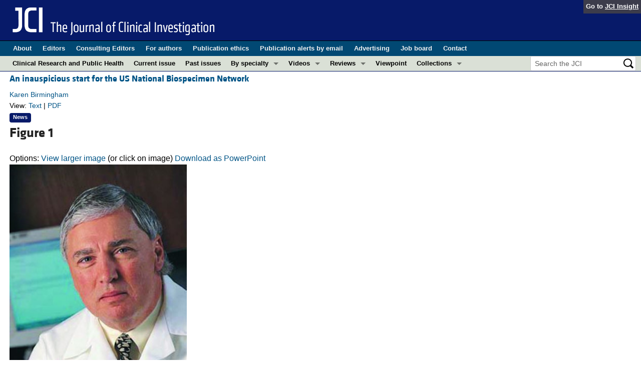

--- FILE ---
content_type: text/html; charset=utf-8
request_url: https://www.jci.org/articles/view/21039/figure/1
body_size: 5779
content:
<!DOCTYPE html>
<!--[if lt IE 7]> <html lang='en' class='no-js lt-ie10 lt-ie9 lt-ie8 lt-ie7'> <![endif]-->
<!--[if IE 7]>    <html lang='en' class='no-js lt-ie10 lt-ie9 lt-ie8'> <![endif]-->
<!--[if IE 8]>    <html lang='en' class='no-js lt-ie10 lt-ie9'> <![endif]-->
<!--[if IE 9]>    <html lang='en' class='no-js lt-ie10'> <![endif]-->
<!--[if (gt IE 9)|!(IE)]><!--> <html lang='en' class='no-js'> <!--<![endif]-->
<head>
<meta charset='utf-8'>
<meta content='text/html; charset=UTF-8' http-equiv='Content-Type'>
<meta content='The Journal of Clinical Investigation' name='AUTHOR'>
<!-- /Set the viewport width to device width for mobile -->
<meta content='width=device-width, initial-scale=1.0' name='viewport'>
<link href='/rss' rel='alternate' title='JCI New Article RSS' type='application/rss+xml'>
<meta name="csrf-param" content="authenticity_token" />
<meta name="csrf-token" content="-R2xQBgnvRjgZe3gPk7xtkkDE4xK9DA-9v-7ndVoVuBC_0rdkBgdMCGXgcVX3UvQMGC04JvQwIecJ55gFcu_hA" />


<meta name="DC.Format" content="text/html" />
<meta name="DC.Language" content="en" />
<meta content="An inauspicious start for the US National Biospecimen Network" name="DC.Title" />
<meta content="10.1172/JCI21039" name="DC.Identifier" />
<meta content="2004-02-01" name="DC.Date" />
<meta content="American Society for Clinical Investigation" name="DC.Publisher" />
<meta content="Karen  Birmingham" name="DC.Contributor" />

<!-- / = favicon_link_tag favicon_filename -->
<title>
JCI -
An inauspicious start for the US National Biospecimen Network
</title>

<!--[if gt IE 8]><!--><link rel="stylesheet" href="/assets/application-4e3473ed7442aa1dc35d11f58ed4edfbd690fa57a3eb3a1daca0cd68dc7fb1e0.css" media="all" /><!--<![endif]-->
<!--[if (lt IE 9)]>
<link rel="stylesheet" href="/assets/ie8/application-c9c1df9dc6f969fb6db3e6e1316b9ac163cdd7a9a2bd67746820c5d31a80258f.css" media="all" />
<script src="/assets/ie8/ie8-head-e4cc6664a4e806f330a789c9756cfe50f1bb936ea97fe6e2dde7db04b3daa038.js"></script>
<![endif]-->

<style>
  @font-face {
    font-family: "klavika-bold";
    src: url("//dm5migu4zj3pb.cloudfront.net/fonts/klavika/eot/KlavikaWebBasicBold.eot");
    src:
      url("//dm5migu4zj3pb.cloudfront.net/fonts/klavika/eot/KlavikaWebBasicBold.eot?#iefix") format("embedded-opentype"),
      url("//dm5migu4zj3pb.cloudfront.net/fonts/klavika/woff/KlavikaWebBasicBold.woff") format("woff");
  }
  @font-face {
    font-family: "klavika-regular";
    src: url("//dm5migu4zj3pb.cloudfront.net/fonts/klavika/eot/KlavikaWebBasicRegular.eot");
    src:
      url("//dm5migu4zj3pb.cloudfront.net/fonts/klavika/eot/KlavikaWebBasicRegular.eot?#iefix") format("embedded-opentype"),
      url("//dm5migu4zj3pb.cloudfront.net/fonts/klavika/woff/KlavikaWebBasicRegular.woff") format("woff");
  }
  @font-face {
    font-family: "foundation-icons";
    src: url("//dm5migu4zj3pb.cloudfront.net/fonts/foundation-icons-3/foundation-icons.eot");
    src: url("//dm5migu4zj3pb.cloudfront.net/fonts/foundation-icons-3/foundation-icons.eot?#iefix") format("embedded-opentype"),
         url("//dm5migu4zj3pb.cloudfront.net/fonts/foundation-icons-3/foundation-icons.woff") format("woff"),
         url("//dm5migu4zj3pb.cloudfront.net/fonts/foundation-icons-3/foundation-icons.ttf") format("truetype"),
         url("//dm5migu4zj3pb.cloudfront.net/fonts/foundation-icons-3/foundation-icons.svg#fontcustom") format("svg");
    font-weight: normal;
    font-style: normal;
  }
</style>

<script>
  //Google Tag Manager Data Layer
  //Values must be set before GTM tags are triggered
  window.dataLayer = window.dataLayer || [];
  window.dataLayer.push({
    'siteName': 'content-jci',
    'ipAddress': '3.144.189.180',
    'environment': 'production',
  });
</script>
<script src="/assets/vendor/modernizr-2f68aa04c7424c280c5bc9db8b68f7f6ff70bcd38254c5b89383eac8e89b1781.js"></script>
<script type='text/javascript'>
	var googletag = googletag || {};
	googletag.cmd = googletag.cmd || [];
	(function () {
		var gads = document.createElement('script');
		gads.async = true;
		gads.type = 'text/javascript';
		var useSSL = 'https:' == document.location.protocol;
		gads.src = (useSSL ? 'https:' : 'http:') + '//www.googletagservices.com/tag/js/gpt.js';
		var node = document.getElementsByTagName('script')[0];
		node.parentNode.insertBefore(gads, node);
	})();

	googletag.cmd.push(function () {

		// NOTE: This script manages google ads, more info at doc/GoogleAds.md

		var mapping = googletag.sizeMapping().addSize([800, 600], [300, 250]).addSize([640, 480], [260, 217]).build();
		var mapping2 = googletag.sizeMapping()
		   .addSize([1920, 1080], [728, 90])//All desktop like resolutions are set to 728x90
		   .addSize([800, 600], [728, 90])
		   .addSize([640, 480], [728, 90])
		   .addSize([0, 0], [320, 50]) //Smaller than 640x480 screens
		   .build();
			
		googletag.defineSlot('/82117132/jci-homepage-med-rectangle-left-col-top', [[300, 250],[260, 217]], 'jci-homepage-med-rectangle-left-col-top').defineSizeMapping(mapping).addService(googletag.pubads());

		googletag.defineSlot('/82117132/jci-article-interior-leaderboard-top', [[728, 90],[320, 50]], 'jci-article-interior-leaderboard-top').defineSizeMapping(mapping2).addService(googletag.pubads());
		googletag.defineSlot('/82117132/jci-article-interior-leaderboard-bottom', [728, 90], 'jci-article-interior-leaderboard-bottom').addService(googletag.pubads());
		googletag.defineSlot('/82117132/jci-article-interior-skyscraper-right-col', [160, 600], 'jci-article-interior-skyscraper-right-col').addService(googletag.pubads());
		googletag.defineSlot('/82117132/jci-interior-skyscraper-right-col', [160, 600], 'jci-interior-skyscraper-right-col').addService(googletag.pubads());

		// collapseEmptyDivs requires all slots be defined above.
		googletag.pubads().collapseEmptyDivs(true);
		googletag.enableServices();
	});
</script>

</head>

<body class='' id='assets_controller'>
<div class='off-canvas-wrap' data-offcanvas=''>
<div class='inner-wrap'>
<div class='fixed show-for-large-up'>
<div class='row menu-align' id='logo-bar'>
<div class='small-12 columns'>
<div class='cross-journal-container'>
Go to
<a href='http://insight.jci.org'>JCI Insight</a>
</div>
<a href="/"><img src="/assets/common/jci-spelled-out-white-on-transparent.20160208-958617d51a205b239bcef41eae5703962aee0ae2fcc9fbda0237e635a09ac7f3.png" /></a>
</div>
</div>

<div class='row menu-align' id='journal-bar'>
<div class='small-12 columns'>
<ul class='inline-list'>
<li><a href="/kiosks/about">About</a></li>
<li><a href="/kiosks/editorial-board">Editors</a></li>
<li><a href="/kiosks/about/consulting-editors">Consulting Editors</a></li>
<li><a href="/kiosks/authors">For authors</a></li>
<li><a href="/kiosks/ethics">Publication ethics</a></li>
<li><a href="/kiosks/connect">Publication alerts by email</a></li>
<li><a href="/kiosks/advertise">Advertising</a></li>
<li><a href="https://the-asci.org/controllers/asci/JobBoard.php">Job board</a></li>
<li><a href="/kiosks/contact">Contact</a></li>

</ul>
</div>
</div>

<div id='content-bar'>
<nav class='top-bar' data-topbar=''>
<section class='top-bar-section'>
<ul class='left'>
<li class='not-click'>
<a href="/tags/141">Clinical Research and Public Health</a>
</li>
<li class='not-click'>
<a id="topmenu_current_issue" href="/current">Current issue</a>
</li>
<li class='not-click'>
<a href="/archive">Past issues</a>
</li>
<li class='has-dropdown not-click'>
<a>By specialty</a>
<ul class='dropdown'>
<li><a href="/tags/118">COVID-19</a></li>
<li><a href="/tags/15">Cardiology</a></li>
<li><a href="/tags/21">Gastroenterology</a></li>
<li><a href="/tags/25">Immunology</a></li>
<li><a href="/tags/28">Metabolism</a></li>
<li><a href="/tags/31">Nephrology</a></li>
<li><a href="/tags/32">Neuroscience</a></li>
<li><a href="/tags/33">Oncology</a></li>
<li><a href="/tags/36">Pulmonology</a></li>
<li><a href="/tags/42">Vascular biology</a></li>
<li><a href="/specialties">All ...</a></li>
</ul>
</li>
<li class='has-dropdown not-click'>
<a href="/videos">Videos</a>
<ul class='dropdown'>
<li><a href="/videos/asci_milestone_awards">ASCI Milestone Awards</a></li>
<li><a href="/videos/video_abstracts">Video Abstracts</a></li>
<li><a href="/videos/cgms">Conversations with Giants in Medicine</a></li>
</ul>
</li>
<li class='has-dropdown not-click'>
<a href="/tags/reviews">Reviews</a>
<ul class='dropdown'>
<li>
<label>Reviews</label>
</li>
<li><a href="/tags/reviews">View all reviews ...</a></li>
<li class='divider'></li>
<li>
<label>Review Series</label>
</li>
<li><a href="/review_series/134">Clinical innovation and scientific progress in GLP-1 medicine (Nov 2025)</a></li>
<li><a href="/review_series/133">Pancreatic Cancer (Jul 2025)</a></li>
<li><a href="/review_series/132">Complement Biology and Therapeutics (May 2025)</a></li>
<li><a href="/review_series/131">Evolving insights into MASLD and MASH pathogenesis and treatment (Apr 2025)</a></li>
<li><a href="/review_series/130">Microbiome in Health and Disease (Feb 2025)</a></li>
<li><a href="/review_series/127">Substance Use Disorders (Oct 2024)</a></li>
<li><a href="/review_series/128">Clonal Hematopoiesis (Oct 2024)</a></li>
<li>
<a href="/review_series">View all review series ...</a>
</li>
</ul>
</li>
<li class='not-click'>
<a href="/tags/111">Viewpoint</a>
</li>
<li class='has-dropdown not-click'>
<a>Collections</a>
<ul class='dropdown'>
<li><a href="/in-press-preview">In-Press Preview</a></li>
<li><a href="/tags/141">Clinical Research and Public Health</a></li>
<li><a href="/tags/127">Research Letters</a></li>
<li><a href="/tags/75">Letters to the Editor</a></li>
<li><a href="/tags/56">Editorials</a></li>
<li><a href="/tags/44">Commentaries</a></li>
<li><a href="/tags/123">Editor&#39;s notes</a></li>
<li><a href="/tags/2">Reviews</a></li>
<li><a href="/tags/111">Viewpoints</a></li>
<li><a href="/collections/topic/jci-100th-anniversary">100th anniversary</a></li>
<li><a href="/top_articles">Top read articles</a></li>

</ul>
</li>
</ul>
<ul class='right'>
<li class='has-form'>
<div id='search-area'>
<form action="/search/results" accept-charset="UTF-8" method="get"><input type="text" name="q" id="q" value="" placeholder="Search the JCI" />
<input type="image" src="/assets/search-black-ba9b554d6f74b1c93d6e6ab71d1c9830c18a20fc6b7e72393f136f5d875141ac.png" value="" />
</form></div>
</li>
</ul>
</section>
</nav>
</div>

</div>
<!--[if gt IE 8]><!--><nav class='tab-bar hide-for-large-up fixed' id='small-navbar'>
<section class='left-small'>
<a class='left-off-canvas-toggle menu-icon'>
<span></span>
</a>
</section>
<section class='middle tab-bar-section'>
<h1 class='title'><a href="/"><img width="40" src="/assets/common/jci-only-white-6c989e8f9744a714482158b82319d50aa8437aa4c8524c4f3dcf8450299cd4b7.png" /></a></h1>
</section>
</nav>
<aside class='left-off-canvas-menu'>
<ul class='off-canvas-list'>
<li>
<label>The Journal of Clinical Investigation</label>
</li>
<li><form action="/search/results" accept-charset="UTF-8" method="get"><div class='row collapse' id='search-div-offcanvas'>
<div class='small-8 columns'>
<input name='q' placeholder='Search the JCI' type='text'>
</div>
<div class='small-4 columns'>
<input type="image" src="/assets/common/search-white-530f3f95b9080d73eba51eaeffdf1a3922af42ccc277a2d1d987b8aa24423c96.png" id="search-icon-offcanvas" />
</div>
</div>
</form></li>
<li><a id="offcanvas_current_issue" href="/current">Current issue</a></li>
<li><a href="/archive">Past issues</a></li>
<li><a href="/specialties">Specialties</a></li>
<li><a href="/tags/reviews">Reviews</a></li>
<li><a href="/review_series">Review series</a></li>
<li>
<label>Videos</label>
</li>
<li><a href="/videos/asci_milestone_awards">ASCI Milestone Awards</a></li>
<li><a href="/videos/video_abstracts">Video Abstracts</a></li>
<li><a href="/videos/cgms">Conversations with Giants in Medicine</a></li>
<li>
<label>Collections</label>
</li>
<li><a href="/in-press-preview">In-Press Preview</a></li>
<li><a href="/tags/141">Clinical Research and Public Health</a></li>
<li><a href="/tags/127">Research Letters</a></li>
<li><a href="/tags/75">Letters to the Editor</a></li>
<li><a href="/tags/56">Editorials</a></li>
<li><a href="/tags/44">Commentaries</a></li>
<li><a href="/tags/123">Editor&#39;s notes</a></li>
<li><a href="/tags/2">Reviews</a></li>
<li><a href="/tags/111">Viewpoints</a></li>
<li><a href="/collections/topic/jci-100th-anniversary">100th anniversary</a></li>
<li><a href="/top_articles">Top read articles</a></li>

<li>
<label>Journal Details</label>
</li>
<li><a href="/kiosks/about">About</a></li>
<li><a href="/kiosks/editorial-board">Editors</a></li>
<li><a href="/kiosks/about/consulting-editors">Consulting Editors</a></li>
<li><a href="/kiosks/authors">For authors</a></li>
<li><a href="/kiosks/ethics">Publication ethics</a></li>
<li><a href="/kiosks/connect">Publication alerts by email</a></li>
<li><a href="/kiosks/advertise">Advertising</a></li>
<li><a href="https://the-asci.org/controllers/asci/JobBoard.php">Job board</a></li>
<li><a href="/kiosks/contact">Contact</a></li>

</ul>
</aside>
<a class='exit-off-canvas'></a><!--<![endif]-->


<!--[if (lt IE 9)]>
<div class='alert-box info' data-alert=''>
Please note that the JCI no longer supports your version of Internet Explorer. We recommend upgrading to the latest version of
<a href="http://windows.microsoft.com/en-us/internet-explorer/download-ie">Internet Explorer</a>,
<a href="https://www.google.com/chrome/browser/desktop/index.html">Google Chrome</a>, or
<a href="https://www.mozilla.org/en-US/firefox/new/">Firefox</a>
<a class='close' href='#'>&times;</a>
</div>
<![endif]-->

<div class='row content-wrapper'>
<div class='small-12 columns'>

<div class='row menu-align'>
<div class='small-12 columns'>
<div class='asset-area'>
<div class='row'>
<div class='small-12  columns'>
<div class='row'>
<div class='small-12 columns'>
<h5 class='article-title' style='display: inline-block;'><a href="/articles/view/21039">An inauspicious start for the US National Biospecimen Network</a></h5>
</div>
</div>
<div class='row'>
<div class='small-12 columns article-metadata'>
<a class="show-for-small" href="/articles/view/21039">Karen Birmingham</a>
<a class='hide-for-small show-more' data-reveal-id='article23417-more' href='#'>
<div class='article-authors'>
Karen Birmingham
</div>
</a>
<div class='row'>
<div class='small-12 columns article-links'>
View:
<a href="/articles/view/21039">Text</a>
|
<a href="/articles/view/21039/pdf">PDF</a>
</div>
</div>
<div class='row'>
<div class='small-12 columns'>
<a href="/tags/49"><span class='label-article-type'>
News
</span>
</a><span class='altmetric-embed' data-badge-popover='bottom' data-badge-type='2' data-doi='10.1172/JCI21039' data-hide-no-mentions='true'></span>
</div>
</div>
</div>
</div>
</div>
</div>
<div class='reveal-modal xlarge' data-reveal='' id='article23417-more'>
<div class='row'>
<div class='small-12 columns'>
<h4><a href="/articles/view/21039">An inauspicious start for the US National Biospecimen Network</a></h4>
</div>
<div class='small-12 columns'>
<ul class='button-group'>
<li><a class="button tiny" href="/articles/view/21039">Text</a></li>
<li><a class="button tiny" href="/articles/view/21039/pdf">PDF</a></li>
</ul>
</div>
<div class='small-12 columns'>
<h5>Abstract</h5>
</div>
<div class='small-12 columns'>
<p></p>
</div>
<div class='small-12 columns'>
<h5>Authors</h5>
</div>
<div class='small-12 columns'>
<p>Karen Birmingham</p>
</div>
</div>
<a class='close-reveal-modal'>&#215;</a>
</div>

<div class='figure_label'>
<h3>Figure 1</h3>
</div>
<div class='figure_title'>
<p></p>
</div>
<div id='figure_container'>
<div id='figure_area' style='width:90%'>
<div id='figure_tools_area'>
<div id='figure_tools'>
Options:
<a loading="status" rel="nofollow" data-remote="true" href="/assets/229734/zoom/off">View larger image</a>
(or click on image) 
<a data-remote="true" href="/assets/229734/powerpoint">Download as PowerPoint</a>
</div>
</div>
<div class='clear_both'></div>
<div id='figure_window'>
<a loading="status" rel="nofollow" data-remote="true" href="/assets/229734/zoom/off"><img alt="Andrew von Eschenbach: supports a new national tissue resource." title="Figure 1" src="//dm5migu4zj3pb.cloudfront.net/manuscripts/21000/21039/medium/JCI0421039.f1.jpg" /></a>
</div>
</div>
</div>
<div class='figure_caption'>
<bold>Andrew von Eschenbach:</bold> supports a new national tissue resource.
</div>
</div>
</div>
</div>

</div>
</div>
<div id='footer'>
<div class='row panel-padding'>
<div class='small-6 columns'>
<div id='social-links'>
<a onclick="trackOutboundLink(&#39;/twitter?ref=footer&#39;);" href="/twitter"><img title="Twitter" src="/assets/social/twitter-round-blue-78025a92064e3594e44e4ccf5446aefeafba696cd3c8e4a7be1850c7c9f62aba.png" /></a>
<a onclick="trackOutboundLink(&#39;/facebook?ref=footer&#39;);" href="/facebook"><img title="Facebook" src="/assets/social/facebook-round-blue-2787910d46dcbdbee4bd34030fee044e5a77cfda2221af9191d437b2f5fadeb1.png" /></a>
<a href="/rss"><img title="RSS" src="/assets/social/rss-round-color-6f5fa8e93dc066ee4923a36ba6a7cb97d53c5b77de78a2c7b2a721adc603f342.png" /></a>
</div>

<br>
Copyright &#169; 2026
<a href="http://www.the-asci.org">American Society for Clinical Investigation</a>
<br>
ISSN: 0021-9738 (print), 1558-8238 (online)
</div>
<div class='small-6 columns'>
<div class='row'>
<div class='small-12 columns'>
<h4 class='notices-signup'>Sign up for email alerts</h4>
<form action='https://notices.jci.org/subscribers/new' method='get'>
<input name='utm_source' type='hidden' value='jci'>
<input name='utm_medium' type='hidden' value='web'>
<input name='utm_campaign' type='hidden' value='email_signup'>
<input name='utm_content' type='hidden' value='footer'>
<div class='row'>
<div class='small-12 medium-9 columns'>
<input name='email_address' placeholder='Your email address' required type='text'>
</div>
<div class='small-12 medium-3 columns'>
<input class='button tiny orange' type='submit' value='Sign up'>
</div>
</div>
</form>
</div>
</div>

</div>
</div>
</div>

</div>
</div>
<!--[if gt IE 8]><!--><script src="/assets/application-27f18b5fe3b7302e5b3e3c6d7cf9bb3f54759fad32679209f5aef429b89f3aef.js"></script><!--<![endif]-->
<!--[if (lt IE 9)]>
<script src="/assets/ie8/application-8c033a599105d459c98ea08bf9ef15e25d3fed26e913e4a8de4a5101d04025fd.js"></script>
<![endif]-->
<script src="//s7.addthis.com/js/300/addthis_widget.js#pubid=ra-4d8389db4b0bb592" async="async"></script>
<script src="//d1bxh8uas1mnw7.cloudfront.net/assets/embed.js" async="async"></script>


<!--[if lt IE 9]>
<script src="/assets/ie8/ie8-1af1fadfa0df4a7f5fcf8fc444742398e0579e1d8aede97903d74bad8167eb5f.js"></script>
<![endif]-->

</body>
</html>